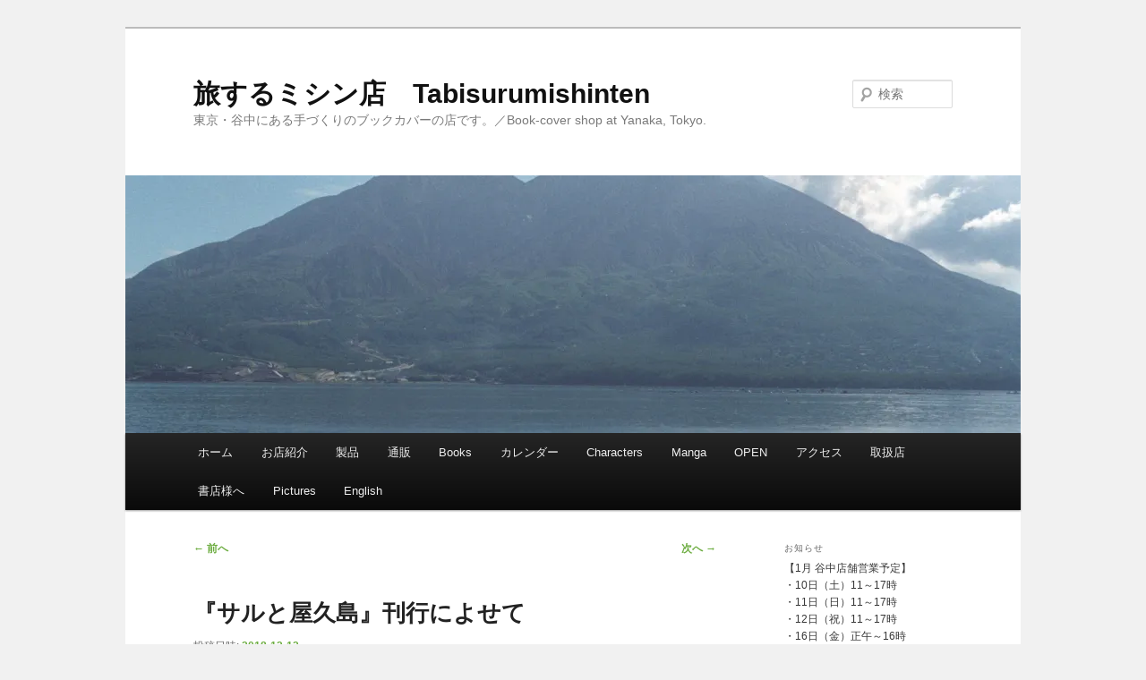

--- FILE ---
content_type: text/html; charset=UTF-8
request_url: https://tabisurumishinten.com/?p=4228
body_size: 15474
content:
<!DOCTYPE html>
<html lang="ja">
<head>
<meta charset="UTF-8" />
<meta name="viewport" content="width=device-width, initial-scale=1.0" />
<title>
『サルと屋久島』刊行によせて | 旅するミシン店　Tabisurumishinten	</title>
<link rel="profile" href="https://gmpg.org/xfn/11" />
<link rel="stylesheet" type="text/css" media="all" href="https://tabisurumishinten.com/wp-content/themes/twentyeleven/style.css?ver=20251202" />
<link rel="pingback" href="https://tabisurumishinten.com/xmlrpc.php">
<meta name='robots' content='max-image-preview:large' />
<link rel='dns-prefetch' href='//stats.wp.com' />
<link rel='dns-prefetch' href='//v0.wordpress.com' />
<link rel='dns-prefetch' href='//i0.wp.com' />
<link rel='dns-prefetch' href='//c0.wp.com' />
<link rel="alternate" type="application/rss+xml" title="旅するミシン店　Tabisurumishinten &raquo; フィード" href="https://tabisurumishinten.com/?feed=rss2" />
<link rel="alternate" type="application/rss+xml" title="旅するミシン店　Tabisurumishinten &raquo; コメントフィード" href="https://tabisurumishinten.com/?feed=comments-rss2" />
		<!-- This site uses the Google Analytics by MonsterInsights plugin v9.11.1 - Using Analytics tracking - https://www.monsterinsights.com/ -->
							<script src="//www.googletagmanager.com/gtag/js?id=G-L9MD3LCJ5F"  data-cfasync="false" data-wpfc-render="false" type="text/javascript" async></script>
			<script data-cfasync="false" data-wpfc-render="false" type="text/javascript">
				var mi_version = '9.11.1';
				var mi_track_user = true;
				var mi_no_track_reason = '';
								var MonsterInsightsDefaultLocations = {"page_location":"https:\/\/tabisurumishinten.com\/?p=4228"};
								if ( typeof MonsterInsightsPrivacyGuardFilter === 'function' ) {
					var MonsterInsightsLocations = (typeof MonsterInsightsExcludeQuery === 'object') ? MonsterInsightsPrivacyGuardFilter( MonsterInsightsExcludeQuery ) : MonsterInsightsPrivacyGuardFilter( MonsterInsightsDefaultLocations );
				} else {
					var MonsterInsightsLocations = (typeof MonsterInsightsExcludeQuery === 'object') ? MonsterInsightsExcludeQuery : MonsterInsightsDefaultLocations;
				}

								var disableStrs = [
										'ga-disable-G-L9MD3LCJ5F',
									];

				/* Function to detect opted out users */
				function __gtagTrackerIsOptedOut() {
					for (var index = 0; index < disableStrs.length; index++) {
						if (document.cookie.indexOf(disableStrs[index] + '=true') > -1) {
							return true;
						}
					}

					return false;
				}

				/* Disable tracking if the opt-out cookie exists. */
				if (__gtagTrackerIsOptedOut()) {
					for (var index = 0; index < disableStrs.length; index++) {
						window[disableStrs[index]] = true;
					}
				}

				/* Opt-out function */
				function __gtagTrackerOptout() {
					for (var index = 0; index < disableStrs.length; index++) {
						document.cookie = disableStrs[index] + '=true; expires=Thu, 31 Dec 2099 23:59:59 UTC; path=/';
						window[disableStrs[index]] = true;
					}
				}

				if ('undefined' === typeof gaOptout) {
					function gaOptout() {
						__gtagTrackerOptout();
					}
				}
								window.dataLayer = window.dataLayer || [];

				window.MonsterInsightsDualTracker = {
					helpers: {},
					trackers: {},
				};
				if (mi_track_user) {
					function __gtagDataLayer() {
						dataLayer.push(arguments);
					}

					function __gtagTracker(type, name, parameters) {
						if (!parameters) {
							parameters = {};
						}

						if (parameters.send_to) {
							__gtagDataLayer.apply(null, arguments);
							return;
						}

						if (type === 'event') {
														parameters.send_to = monsterinsights_frontend.v4_id;
							var hookName = name;
							if (typeof parameters['event_category'] !== 'undefined') {
								hookName = parameters['event_category'] + ':' + name;
							}

							if (typeof MonsterInsightsDualTracker.trackers[hookName] !== 'undefined') {
								MonsterInsightsDualTracker.trackers[hookName](parameters);
							} else {
								__gtagDataLayer('event', name, parameters);
							}
							
						} else {
							__gtagDataLayer.apply(null, arguments);
						}
					}

					__gtagTracker('js', new Date());
					__gtagTracker('set', {
						'developer_id.dZGIzZG': true,
											});
					if ( MonsterInsightsLocations.page_location ) {
						__gtagTracker('set', MonsterInsightsLocations);
					}
										__gtagTracker('config', 'G-L9MD3LCJ5F', {"forceSSL":"true"} );
										window.gtag = __gtagTracker;										(function () {
						/* https://developers.google.com/analytics/devguides/collection/analyticsjs/ */
						/* ga and __gaTracker compatibility shim. */
						var noopfn = function () {
							return null;
						};
						var newtracker = function () {
							return new Tracker();
						};
						var Tracker = function () {
							return null;
						};
						var p = Tracker.prototype;
						p.get = noopfn;
						p.set = noopfn;
						p.send = function () {
							var args = Array.prototype.slice.call(arguments);
							args.unshift('send');
							__gaTracker.apply(null, args);
						};
						var __gaTracker = function () {
							var len = arguments.length;
							if (len === 0) {
								return;
							}
							var f = arguments[len - 1];
							if (typeof f !== 'object' || f === null || typeof f.hitCallback !== 'function') {
								if ('send' === arguments[0]) {
									var hitConverted, hitObject = false, action;
									if ('event' === arguments[1]) {
										if ('undefined' !== typeof arguments[3]) {
											hitObject = {
												'eventAction': arguments[3],
												'eventCategory': arguments[2],
												'eventLabel': arguments[4],
												'value': arguments[5] ? arguments[5] : 1,
											}
										}
									}
									if ('pageview' === arguments[1]) {
										if ('undefined' !== typeof arguments[2]) {
											hitObject = {
												'eventAction': 'page_view',
												'page_path': arguments[2],
											}
										}
									}
									if (typeof arguments[2] === 'object') {
										hitObject = arguments[2];
									}
									if (typeof arguments[5] === 'object') {
										Object.assign(hitObject, arguments[5]);
									}
									if ('undefined' !== typeof arguments[1].hitType) {
										hitObject = arguments[1];
										if ('pageview' === hitObject.hitType) {
											hitObject.eventAction = 'page_view';
										}
									}
									if (hitObject) {
										action = 'timing' === arguments[1].hitType ? 'timing_complete' : hitObject.eventAction;
										hitConverted = mapArgs(hitObject);
										__gtagTracker('event', action, hitConverted);
									}
								}
								return;
							}

							function mapArgs(args) {
								var arg, hit = {};
								var gaMap = {
									'eventCategory': 'event_category',
									'eventAction': 'event_action',
									'eventLabel': 'event_label',
									'eventValue': 'event_value',
									'nonInteraction': 'non_interaction',
									'timingCategory': 'event_category',
									'timingVar': 'name',
									'timingValue': 'value',
									'timingLabel': 'event_label',
									'page': 'page_path',
									'location': 'page_location',
									'title': 'page_title',
									'referrer' : 'page_referrer',
								};
								for (arg in args) {
																		if (!(!args.hasOwnProperty(arg) || !gaMap.hasOwnProperty(arg))) {
										hit[gaMap[arg]] = args[arg];
									} else {
										hit[arg] = args[arg];
									}
								}
								return hit;
							}

							try {
								f.hitCallback();
							} catch (ex) {
							}
						};
						__gaTracker.create = newtracker;
						__gaTracker.getByName = newtracker;
						__gaTracker.getAll = function () {
							return [];
						};
						__gaTracker.remove = noopfn;
						__gaTracker.loaded = true;
						window['__gaTracker'] = __gaTracker;
					})();
									} else {
										console.log("");
					(function () {
						function __gtagTracker() {
							return null;
						}

						window['__gtagTracker'] = __gtagTracker;
						window['gtag'] = __gtagTracker;
					})();
									}
			</script>
							<!-- / Google Analytics by MonsterInsights -->
		<script type="text/javascript">
/* <![CDATA[ */
window._wpemojiSettings = {"baseUrl":"https:\/\/s.w.org\/images\/core\/emoji\/14.0.0\/72x72\/","ext":".png","svgUrl":"https:\/\/s.w.org\/images\/core\/emoji\/14.0.0\/svg\/","svgExt":".svg","source":{"concatemoji":"https:\/\/tabisurumishinten.com\/wp-includes\/js\/wp-emoji-release.min.js?ver=6.4.7"}};
/*! This file is auto-generated */
!function(i,n){var o,s,e;function c(e){try{var t={supportTests:e,timestamp:(new Date).valueOf()};sessionStorage.setItem(o,JSON.stringify(t))}catch(e){}}function p(e,t,n){e.clearRect(0,0,e.canvas.width,e.canvas.height),e.fillText(t,0,0);var t=new Uint32Array(e.getImageData(0,0,e.canvas.width,e.canvas.height).data),r=(e.clearRect(0,0,e.canvas.width,e.canvas.height),e.fillText(n,0,0),new Uint32Array(e.getImageData(0,0,e.canvas.width,e.canvas.height).data));return t.every(function(e,t){return e===r[t]})}function u(e,t,n){switch(t){case"flag":return n(e,"\ud83c\udff3\ufe0f\u200d\u26a7\ufe0f","\ud83c\udff3\ufe0f\u200b\u26a7\ufe0f")?!1:!n(e,"\ud83c\uddfa\ud83c\uddf3","\ud83c\uddfa\u200b\ud83c\uddf3")&&!n(e,"\ud83c\udff4\udb40\udc67\udb40\udc62\udb40\udc65\udb40\udc6e\udb40\udc67\udb40\udc7f","\ud83c\udff4\u200b\udb40\udc67\u200b\udb40\udc62\u200b\udb40\udc65\u200b\udb40\udc6e\u200b\udb40\udc67\u200b\udb40\udc7f");case"emoji":return!n(e,"\ud83e\udef1\ud83c\udffb\u200d\ud83e\udef2\ud83c\udfff","\ud83e\udef1\ud83c\udffb\u200b\ud83e\udef2\ud83c\udfff")}return!1}function f(e,t,n){var r="undefined"!=typeof WorkerGlobalScope&&self instanceof WorkerGlobalScope?new OffscreenCanvas(300,150):i.createElement("canvas"),a=r.getContext("2d",{willReadFrequently:!0}),o=(a.textBaseline="top",a.font="600 32px Arial",{});return e.forEach(function(e){o[e]=t(a,e,n)}),o}function t(e){var t=i.createElement("script");t.src=e,t.defer=!0,i.head.appendChild(t)}"undefined"!=typeof Promise&&(o="wpEmojiSettingsSupports",s=["flag","emoji"],n.supports={everything:!0,everythingExceptFlag:!0},e=new Promise(function(e){i.addEventListener("DOMContentLoaded",e,{once:!0})}),new Promise(function(t){var n=function(){try{var e=JSON.parse(sessionStorage.getItem(o));if("object"==typeof e&&"number"==typeof e.timestamp&&(new Date).valueOf()<e.timestamp+604800&&"object"==typeof e.supportTests)return e.supportTests}catch(e){}return null}();if(!n){if("undefined"!=typeof Worker&&"undefined"!=typeof OffscreenCanvas&&"undefined"!=typeof URL&&URL.createObjectURL&&"undefined"!=typeof Blob)try{var e="postMessage("+f.toString()+"("+[JSON.stringify(s),u.toString(),p.toString()].join(",")+"));",r=new Blob([e],{type:"text/javascript"}),a=new Worker(URL.createObjectURL(r),{name:"wpTestEmojiSupports"});return void(a.onmessage=function(e){c(n=e.data),a.terminate(),t(n)})}catch(e){}c(n=f(s,u,p))}t(n)}).then(function(e){for(var t in e)n.supports[t]=e[t],n.supports.everything=n.supports.everything&&n.supports[t],"flag"!==t&&(n.supports.everythingExceptFlag=n.supports.everythingExceptFlag&&n.supports[t]);n.supports.everythingExceptFlag=n.supports.everythingExceptFlag&&!n.supports.flag,n.DOMReady=!1,n.readyCallback=function(){n.DOMReady=!0}}).then(function(){return e}).then(function(){var e;n.supports.everything||(n.readyCallback(),(e=n.source||{}).concatemoji?t(e.concatemoji):e.wpemoji&&e.twemoji&&(t(e.twemoji),t(e.wpemoji)))}))}((window,document),window._wpemojiSettings);
/* ]]> */
</script>
<link rel='stylesheet' id='moztheme2011-css' href='https://tabisurumishinten.com/wp-content/plugins/twenty-eleven-theme-extensions/moztheme2011.css?ver=6.4.7' type='text/css' media='all' />
<link rel='stylesheet' id='sbi_styles-css' href='https://tabisurumishinten.com/wp-content/plugins/instagram-feed/css/sbi-styles.min.css?ver=6.10.0' type='text/css' media='all' />
<style id='wp-emoji-styles-inline-css' type='text/css'>

	img.wp-smiley, img.emoji {
		display: inline !important;
		border: none !important;
		box-shadow: none !important;
		height: 1em !important;
		width: 1em !important;
		margin: 0 0.07em !important;
		vertical-align: -0.1em !important;
		background: none !important;
		padding: 0 !important;
	}
</style>
<link rel='stylesheet' id='wp-block-library-css' href='https://c0.wp.com/c/6.4.7/wp-includes/css/dist/block-library/style.min.css' type='text/css' media='all' />
<style id='wp-block-library-theme-inline-css' type='text/css'>
.wp-block-audio figcaption{color:#555;font-size:13px;text-align:center}.is-dark-theme .wp-block-audio figcaption{color:hsla(0,0%,100%,.65)}.wp-block-audio{margin:0 0 1em}.wp-block-code{border:1px solid #ccc;border-radius:4px;font-family:Menlo,Consolas,monaco,monospace;padding:.8em 1em}.wp-block-embed figcaption{color:#555;font-size:13px;text-align:center}.is-dark-theme .wp-block-embed figcaption{color:hsla(0,0%,100%,.65)}.wp-block-embed{margin:0 0 1em}.blocks-gallery-caption{color:#555;font-size:13px;text-align:center}.is-dark-theme .blocks-gallery-caption{color:hsla(0,0%,100%,.65)}.wp-block-image figcaption{color:#555;font-size:13px;text-align:center}.is-dark-theme .wp-block-image figcaption{color:hsla(0,0%,100%,.65)}.wp-block-image{margin:0 0 1em}.wp-block-pullquote{border-bottom:4px solid;border-top:4px solid;color:currentColor;margin-bottom:1.75em}.wp-block-pullquote cite,.wp-block-pullquote footer,.wp-block-pullquote__citation{color:currentColor;font-size:.8125em;font-style:normal;text-transform:uppercase}.wp-block-quote{border-left:.25em solid;margin:0 0 1.75em;padding-left:1em}.wp-block-quote cite,.wp-block-quote footer{color:currentColor;font-size:.8125em;font-style:normal;position:relative}.wp-block-quote.has-text-align-right{border-left:none;border-right:.25em solid;padding-left:0;padding-right:1em}.wp-block-quote.has-text-align-center{border:none;padding-left:0}.wp-block-quote.is-large,.wp-block-quote.is-style-large,.wp-block-quote.is-style-plain{border:none}.wp-block-search .wp-block-search__label{font-weight:700}.wp-block-search__button{border:1px solid #ccc;padding:.375em .625em}:where(.wp-block-group.has-background){padding:1.25em 2.375em}.wp-block-separator.has-css-opacity{opacity:.4}.wp-block-separator{border:none;border-bottom:2px solid;margin-left:auto;margin-right:auto}.wp-block-separator.has-alpha-channel-opacity{opacity:1}.wp-block-separator:not(.is-style-wide):not(.is-style-dots){width:100px}.wp-block-separator.has-background:not(.is-style-dots){border-bottom:none;height:1px}.wp-block-separator.has-background:not(.is-style-wide):not(.is-style-dots){height:2px}.wp-block-table{margin:0 0 1em}.wp-block-table td,.wp-block-table th{word-break:normal}.wp-block-table figcaption{color:#555;font-size:13px;text-align:center}.is-dark-theme .wp-block-table figcaption{color:hsla(0,0%,100%,.65)}.wp-block-video figcaption{color:#555;font-size:13px;text-align:center}.is-dark-theme .wp-block-video figcaption{color:hsla(0,0%,100%,.65)}.wp-block-video{margin:0 0 1em}.wp-block-template-part.has-background{margin-bottom:0;margin-top:0;padding:1.25em 2.375em}
</style>
<link rel='stylesheet' id='mediaelement-css' href='https://c0.wp.com/c/6.4.7/wp-includes/js/mediaelement/mediaelementplayer-legacy.min.css' type='text/css' media='all' />
<link rel='stylesheet' id='wp-mediaelement-css' href='https://c0.wp.com/c/6.4.7/wp-includes/js/mediaelement/wp-mediaelement.min.css' type='text/css' media='all' />
<style id='jetpack-sharing-buttons-style-inline-css' type='text/css'>
.jetpack-sharing-buttons__services-list{display:flex;flex-direction:row;flex-wrap:wrap;gap:0;list-style-type:none;margin:5px;padding:0}.jetpack-sharing-buttons__services-list.has-small-icon-size{font-size:12px}.jetpack-sharing-buttons__services-list.has-normal-icon-size{font-size:16px}.jetpack-sharing-buttons__services-list.has-large-icon-size{font-size:24px}.jetpack-sharing-buttons__services-list.has-huge-icon-size{font-size:36px}@media print{.jetpack-sharing-buttons__services-list{display:none!important}}.editor-styles-wrapper .wp-block-jetpack-sharing-buttons{gap:0;padding-inline-start:0}ul.jetpack-sharing-buttons__services-list.has-background{padding:1.25em 2.375em}
</style>
<style id='classic-theme-styles-inline-css' type='text/css'>
/*! This file is auto-generated */
.wp-block-button__link{color:#fff;background-color:#32373c;border-radius:9999px;box-shadow:none;text-decoration:none;padding:calc(.667em + 2px) calc(1.333em + 2px);font-size:1.125em}.wp-block-file__button{background:#32373c;color:#fff;text-decoration:none}
</style>
<style id='global-styles-inline-css' type='text/css'>
body{--wp--preset--color--black: #000;--wp--preset--color--cyan-bluish-gray: #abb8c3;--wp--preset--color--white: #fff;--wp--preset--color--pale-pink: #f78da7;--wp--preset--color--vivid-red: #cf2e2e;--wp--preset--color--luminous-vivid-orange: #ff6900;--wp--preset--color--luminous-vivid-amber: #fcb900;--wp--preset--color--light-green-cyan: #7bdcb5;--wp--preset--color--vivid-green-cyan: #00d084;--wp--preset--color--pale-cyan-blue: #8ed1fc;--wp--preset--color--vivid-cyan-blue: #0693e3;--wp--preset--color--vivid-purple: #9b51e0;--wp--preset--color--blue: #1982d1;--wp--preset--color--dark-gray: #373737;--wp--preset--color--medium-gray: #666;--wp--preset--color--light-gray: #e2e2e2;--wp--preset--gradient--vivid-cyan-blue-to-vivid-purple: linear-gradient(135deg,rgba(6,147,227,1) 0%,rgb(155,81,224) 100%);--wp--preset--gradient--light-green-cyan-to-vivid-green-cyan: linear-gradient(135deg,rgb(122,220,180) 0%,rgb(0,208,130) 100%);--wp--preset--gradient--luminous-vivid-amber-to-luminous-vivid-orange: linear-gradient(135deg,rgba(252,185,0,1) 0%,rgba(255,105,0,1) 100%);--wp--preset--gradient--luminous-vivid-orange-to-vivid-red: linear-gradient(135deg,rgba(255,105,0,1) 0%,rgb(207,46,46) 100%);--wp--preset--gradient--very-light-gray-to-cyan-bluish-gray: linear-gradient(135deg,rgb(238,238,238) 0%,rgb(169,184,195) 100%);--wp--preset--gradient--cool-to-warm-spectrum: linear-gradient(135deg,rgb(74,234,220) 0%,rgb(151,120,209) 20%,rgb(207,42,186) 40%,rgb(238,44,130) 60%,rgb(251,105,98) 80%,rgb(254,248,76) 100%);--wp--preset--gradient--blush-light-purple: linear-gradient(135deg,rgb(255,206,236) 0%,rgb(152,150,240) 100%);--wp--preset--gradient--blush-bordeaux: linear-gradient(135deg,rgb(254,205,165) 0%,rgb(254,45,45) 50%,rgb(107,0,62) 100%);--wp--preset--gradient--luminous-dusk: linear-gradient(135deg,rgb(255,203,112) 0%,rgb(199,81,192) 50%,rgb(65,88,208) 100%);--wp--preset--gradient--pale-ocean: linear-gradient(135deg,rgb(255,245,203) 0%,rgb(182,227,212) 50%,rgb(51,167,181) 100%);--wp--preset--gradient--electric-grass: linear-gradient(135deg,rgb(202,248,128) 0%,rgb(113,206,126) 100%);--wp--preset--gradient--midnight: linear-gradient(135deg,rgb(2,3,129) 0%,rgb(40,116,252) 100%);--wp--preset--font-size--small: 13px;--wp--preset--font-size--medium: 20px;--wp--preset--font-size--large: 36px;--wp--preset--font-size--x-large: 42px;--wp--preset--spacing--20: 0.44rem;--wp--preset--spacing--30: 0.67rem;--wp--preset--spacing--40: 1rem;--wp--preset--spacing--50: 1.5rem;--wp--preset--spacing--60: 2.25rem;--wp--preset--spacing--70: 3.38rem;--wp--preset--spacing--80: 5.06rem;--wp--preset--shadow--natural: 6px 6px 9px rgba(0, 0, 0, 0.2);--wp--preset--shadow--deep: 12px 12px 50px rgba(0, 0, 0, 0.4);--wp--preset--shadow--sharp: 6px 6px 0px rgba(0, 0, 0, 0.2);--wp--preset--shadow--outlined: 6px 6px 0px -3px rgba(255, 255, 255, 1), 6px 6px rgba(0, 0, 0, 1);--wp--preset--shadow--crisp: 6px 6px 0px rgba(0, 0, 0, 1);}:where(.is-layout-flex){gap: 0.5em;}:where(.is-layout-grid){gap: 0.5em;}body .is-layout-flow > .alignleft{float: left;margin-inline-start: 0;margin-inline-end: 2em;}body .is-layout-flow > .alignright{float: right;margin-inline-start: 2em;margin-inline-end: 0;}body .is-layout-flow > .aligncenter{margin-left: auto !important;margin-right: auto !important;}body .is-layout-constrained > .alignleft{float: left;margin-inline-start: 0;margin-inline-end: 2em;}body .is-layout-constrained > .alignright{float: right;margin-inline-start: 2em;margin-inline-end: 0;}body .is-layout-constrained > .aligncenter{margin-left: auto !important;margin-right: auto !important;}body .is-layout-constrained > :where(:not(.alignleft):not(.alignright):not(.alignfull)){max-width: var(--wp--style--global--content-size);margin-left: auto !important;margin-right: auto !important;}body .is-layout-constrained > .alignwide{max-width: var(--wp--style--global--wide-size);}body .is-layout-flex{display: flex;}body .is-layout-flex{flex-wrap: wrap;align-items: center;}body .is-layout-flex > *{margin: 0;}body .is-layout-grid{display: grid;}body .is-layout-grid > *{margin: 0;}:where(.wp-block-columns.is-layout-flex){gap: 2em;}:where(.wp-block-columns.is-layout-grid){gap: 2em;}:where(.wp-block-post-template.is-layout-flex){gap: 1.25em;}:where(.wp-block-post-template.is-layout-grid){gap: 1.25em;}.has-black-color{color: var(--wp--preset--color--black) !important;}.has-cyan-bluish-gray-color{color: var(--wp--preset--color--cyan-bluish-gray) !important;}.has-white-color{color: var(--wp--preset--color--white) !important;}.has-pale-pink-color{color: var(--wp--preset--color--pale-pink) !important;}.has-vivid-red-color{color: var(--wp--preset--color--vivid-red) !important;}.has-luminous-vivid-orange-color{color: var(--wp--preset--color--luminous-vivid-orange) !important;}.has-luminous-vivid-amber-color{color: var(--wp--preset--color--luminous-vivid-amber) !important;}.has-light-green-cyan-color{color: var(--wp--preset--color--light-green-cyan) !important;}.has-vivid-green-cyan-color{color: var(--wp--preset--color--vivid-green-cyan) !important;}.has-pale-cyan-blue-color{color: var(--wp--preset--color--pale-cyan-blue) !important;}.has-vivid-cyan-blue-color{color: var(--wp--preset--color--vivid-cyan-blue) !important;}.has-vivid-purple-color{color: var(--wp--preset--color--vivid-purple) !important;}.has-black-background-color{background-color: var(--wp--preset--color--black) !important;}.has-cyan-bluish-gray-background-color{background-color: var(--wp--preset--color--cyan-bluish-gray) !important;}.has-white-background-color{background-color: var(--wp--preset--color--white) !important;}.has-pale-pink-background-color{background-color: var(--wp--preset--color--pale-pink) !important;}.has-vivid-red-background-color{background-color: var(--wp--preset--color--vivid-red) !important;}.has-luminous-vivid-orange-background-color{background-color: var(--wp--preset--color--luminous-vivid-orange) !important;}.has-luminous-vivid-amber-background-color{background-color: var(--wp--preset--color--luminous-vivid-amber) !important;}.has-light-green-cyan-background-color{background-color: var(--wp--preset--color--light-green-cyan) !important;}.has-vivid-green-cyan-background-color{background-color: var(--wp--preset--color--vivid-green-cyan) !important;}.has-pale-cyan-blue-background-color{background-color: var(--wp--preset--color--pale-cyan-blue) !important;}.has-vivid-cyan-blue-background-color{background-color: var(--wp--preset--color--vivid-cyan-blue) !important;}.has-vivid-purple-background-color{background-color: var(--wp--preset--color--vivid-purple) !important;}.has-black-border-color{border-color: var(--wp--preset--color--black) !important;}.has-cyan-bluish-gray-border-color{border-color: var(--wp--preset--color--cyan-bluish-gray) !important;}.has-white-border-color{border-color: var(--wp--preset--color--white) !important;}.has-pale-pink-border-color{border-color: var(--wp--preset--color--pale-pink) !important;}.has-vivid-red-border-color{border-color: var(--wp--preset--color--vivid-red) !important;}.has-luminous-vivid-orange-border-color{border-color: var(--wp--preset--color--luminous-vivid-orange) !important;}.has-luminous-vivid-amber-border-color{border-color: var(--wp--preset--color--luminous-vivid-amber) !important;}.has-light-green-cyan-border-color{border-color: var(--wp--preset--color--light-green-cyan) !important;}.has-vivid-green-cyan-border-color{border-color: var(--wp--preset--color--vivid-green-cyan) !important;}.has-pale-cyan-blue-border-color{border-color: var(--wp--preset--color--pale-cyan-blue) !important;}.has-vivid-cyan-blue-border-color{border-color: var(--wp--preset--color--vivid-cyan-blue) !important;}.has-vivid-purple-border-color{border-color: var(--wp--preset--color--vivid-purple) !important;}.has-vivid-cyan-blue-to-vivid-purple-gradient-background{background: var(--wp--preset--gradient--vivid-cyan-blue-to-vivid-purple) !important;}.has-light-green-cyan-to-vivid-green-cyan-gradient-background{background: var(--wp--preset--gradient--light-green-cyan-to-vivid-green-cyan) !important;}.has-luminous-vivid-amber-to-luminous-vivid-orange-gradient-background{background: var(--wp--preset--gradient--luminous-vivid-amber-to-luminous-vivid-orange) !important;}.has-luminous-vivid-orange-to-vivid-red-gradient-background{background: var(--wp--preset--gradient--luminous-vivid-orange-to-vivid-red) !important;}.has-very-light-gray-to-cyan-bluish-gray-gradient-background{background: var(--wp--preset--gradient--very-light-gray-to-cyan-bluish-gray) !important;}.has-cool-to-warm-spectrum-gradient-background{background: var(--wp--preset--gradient--cool-to-warm-spectrum) !important;}.has-blush-light-purple-gradient-background{background: var(--wp--preset--gradient--blush-light-purple) !important;}.has-blush-bordeaux-gradient-background{background: var(--wp--preset--gradient--blush-bordeaux) !important;}.has-luminous-dusk-gradient-background{background: var(--wp--preset--gradient--luminous-dusk) !important;}.has-pale-ocean-gradient-background{background: var(--wp--preset--gradient--pale-ocean) !important;}.has-electric-grass-gradient-background{background: var(--wp--preset--gradient--electric-grass) !important;}.has-midnight-gradient-background{background: var(--wp--preset--gradient--midnight) !important;}.has-small-font-size{font-size: var(--wp--preset--font-size--small) !important;}.has-medium-font-size{font-size: var(--wp--preset--font-size--medium) !important;}.has-large-font-size{font-size: var(--wp--preset--font-size--large) !important;}.has-x-large-font-size{font-size: var(--wp--preset--font-size--x-large) !important;}
.wp-block-navigation a:where(:not(.wp-element-button)){color: inherit;}
:where(.wp-block-post-template.is-layout-flex){gap: 1.25em;}:where(.wp-block-post-template.is-layout-grid){gap: 1.25em;}
:where(.wp-block-columns.is-layout-flex){gap: 2em;}:where(.wp-block-columns.is-layout-grid){gap: 2em;}
.wp-block-pullquote{font-size: 1.5em;line-height: 1.6;}
</style>
<link rel='stylesheet' id='twentyeleven-block-style-css' href='https://tabisurumishinten.com/wp-content/themes/twentyeleven/blocks.css?ver=20240703' type='text/css' media='all' />
<style id='jetpack_facebook_likebox-inline-css' type='text/css'>
.widget_facebook_likebox {
	overflow: hidden;
}

</style>
<link rel='stylesheet' id='jetpack_css-css' href='https://c0.wp.com/p/jetpack/13.6.1/css/jetpack.css' type='text/css' media='all' />
<script type="text/javascript" src="https://tabisurumishinten.com/wp-content/plugins/google-analytics-for-wordpress/assets/js/frontend-gtag.min.js?ver=9.11.1" id="monsterinsights-frontend-script-js" async="async" data-wp-strategy="async"></script>
<script data-cfasync="false" data-wpfc-render="false" type="text/javascript" id='monsterinsights-frontend-script-js-extra'>/* <![CDATA[ */
var monsterinsights_frontend = {"js_events_tracking":"true","download_extensions":"doc,pdf,ppt,zip,xls,docx,pptx,xlsx","inbound_paths":"[]","home_url":"https:\/\/tabisurumishinten.com","hash_tracking":"false","v4_id":"G-L9MD3LCJ5F"};/* ]]> */
</script>
<link rel="https://api.w.org/" href="https://tabisurumishinten.com/index.php?rest_route=/" /><link rel="alternate" type="application/json" href="https://tabisurumishinten.com/index.php?rest_route=/wp/v2/posts/4228" /><link rel="EditURI" type="application/rsd+xml" title="RSD" href="https://tabisurumishinten.com/xmlrpc.php?rsd" />
<meta name="generator" content="WordPress 6.4.7" />
<link rel="canonical" href="https://tabisurumishinten.com/?p=4228" />
<link rel='shortlink' href='https://wp.me/p2RLPZ-16c' />
<link rel="alternate" type="application/json+oembed" href="https://tabisurumishinten.com/index.php?rest_route=%2Foembed%2F1.0%2Fembed&#038;url=https%3A%2F%2Ftabisurumishinten.com%2F%3Fp%3D4228" />
<link rel="alternate" type="text/xml+oembed" href="https://tabisurumishinten.com/index.php?rest_route=%2Foembed%2F1.0%2Fembed&#038;url=https%3A%2F%2Ftabisurumishinten.com%2F%3Fp%3D4228&#038;format=xml" />
<!-- Favicon Rotator -->
<link rel="shortcut icon" href="https://tabisurumishinten.com/wp-content/uploads/2020/10/02-e1603245780698.jpg" />
<!-- End Favicon Rotator -->
	<style>img#wpstats{display:none}</style>
			<style>
		/* Link color */
		a,
		#site-title a:focus,
		#site-title a:hover,
		#site-title a:active,
		.entry-title a:hover,
		.entry-title a:focus,
		.entry-title a:active,
		.widget_twentyeleven_ephemera .comments-link a:hover,
		section.recent-posts .other-recent-posts a[rel="bookmark"]:hover,
		section.recent-posts .other-recent-posts .comments-link a:hover,
		.format-image footer.entry-meta a:hover,
		#site-generator a:hover {
			color: #6dad41;
		}
		section.recent-posts .other-recent-posts .comments-link a:hover {
			border-color: #6dad41;
		}
		article.feature-image.small .entry-summary p a:hover,
		.entry-header .comments-link a:hover,
		.entry-header .comments-link a:focus,
		.entry-header .comments-link a:active,
		.feature-slider a.active {
			background-color: #6dad41;
		}
	</style>
	<style type="text/css" id="custom-background-css">
body.custom-background { background-color: #f1f1f1; }
</style>
	
<!-- Jetpack Open Graph Tags -->
<meta property="og:type" content="article" />
<meta property="og:title" content="『サルと屋久島』刊行によせて" />
<meta property="og:url" content="https://tabisurumishinten.com/?p=4228" />
<meta property="og:description" content="『サルと屋久島　ヤクザル調査隊とフィールドワーク』 刊行によせて 2018年12月に発売されたヤクザル調査隊調&hellip;" />
<meta property="article:published_time" content="2018-12-12T08:31:51+00:00" />
<meta property="article:modified_time" content="2018-12-20T03:22:04+00:00" />
<meta property="og:site_name" content="旅するミシン店　Tabisurumishinten" />
<meta property="og:image" content="https://i0.wp.com/tabisurumishinten.com/wp-content/uploads/2018/12/1996-0001-1.jpg?fit=1200%2C800&#038;ssl=1" />
<meta property="og:image:width" content="1200" />
<meta property="og:image:height" content="800" />
<meta property="og:image:alt" content="" />
<meta property="og:locale" content="ja_JP" />
<meta name="twitter:text:title" content="『サルと屋久島』刊行によせて" />
<meta name="twitter:image" content="https://i0.wp.com/tabisurumishinten.com/wp-content/uploads/2018/12/1996-0001-1.jpg?fit=1200%2C800&#038;ssl=1&#038;w=640" />
<meta name="twitter:card" content="summary_large_image" />

<!-- End Jetpack Open Graph Tags -->
</head>

<body class="post-template-default single single-post postid-4228 single-format-standard custom-background wp-embed-responsive single-author two-column right-sidebar moz-sidebar-adjust">
<div class="skip-link"><a class="assistive-text" href="#content">メインコンテンツへ移動</a></div><div id="page" class="hfeed">
	<header id="branding">
			<hgroup>
									<h1 id="site-title"><span><a href="https://tabisurumishinten.com/" rel="home" >旅するミシン店　Tabisurumishinten</a></span></h1>
										<h2 id="site-description">東京・谷中にある手づくりのブックカバーの店です。／Book-cover shop at Yanaka, Tokyo.</h2>
							</hgroup>

						<a href="https://tabisurumishinten.com/" rel="home" >
				<img width="1000" height="288" src="https://i0.wp.com/tabisurumishinten.com/wp-content/uploads/2018/12/1996-0001-1.jpg?resize=1000%2C288&amp;ssl=1" class="attachment-post-thumbnail size-post-thumbnail wp-post-image" alt="" decoding="async" fetchpriority="high" />			</a>
			
									<form method="get" id="searchform" action="https://tabisurumishinten.com/">
		<label for="s" class="assistive-text">検索</label>
		<input type="text" class="field" name="s" id="s" placeholder="検索" />
		<input type="submit" class="submit" name="submit" id="searchsubmit" value="検索" />
	</form>
			
			<nav id="access">
				<h3 class="assistive-text">メインメニュー</h3>
				<div class="menu"><ul>
<li ><a href="https://tabisurumishinten.com/">ホーム</a></li><li class="page_item page-item-205 page_item_has_children"><a href="https://tabisurumishinten.com/?page_id=205">お店紹介</a>
<ul class='children'>
	<li class="page_item page-item-900"><a href="https://tabisurumishinten.com/?page_id=900">店主(Shop owner)</a></li>
</ul>
</li>
<li class="page_item page-item-2 page_item_has_children"><a href="https://tabisurumishinten.com/?page_id=2">製品</a>
<ul class='children'>
	<li class="page_item page-item-7200"><a href="https://tabisurumishinten.com/?page_id=7200">日本のブックカバーについて</a></li>
</ul>
</li>
<li class="page_item page-item-2565 page_item_has_children"><a href="https://tabisurumishinten.com/?page_id=2565">通販</a>
<ul class='children'>
	<li class="page_item page-item-2725"><a href="https://tabisurumishinten.com/?page_id=2725">【通販】書籍・冊子</a></li>
	<li class="page_item page-item-2569"><a href="https://tabisurumishinten.com/?page_id=2569">【通販】手ぬぐい</a></li>
	<li class="page_item page-item-3058"><a href="https://tabisurumishinten.com/?page_id=3058">【通販】ブックカバー</a></li>
	<li class="page_item page-item-2850"><a href="https://tabisurumishinten.com/?page_id=2850">【通販】カレンダー</a></li>
	<li class="page_item page-item-2476"><a href="https://tabisurumishinten.com/?page_id=2476">（通販終了）【通販】熊本缶バッジセット（寄付金付き）</a></li>
</ul>
</li>
<li class="page_item page-item-2091 page_item_has_children"><a href="https://tabisurumishinten.com/?page_id=2091">Books</a>
<ul class='children'>
	<li class="page_item page-item-1886"><a href="https://tabisurumishinten.com/?page_id=1886">カラスといっしょ</a></li>
	<li class="page_item page-item-2386"><a href="https://tabisurumishinten.com/?page_id=2386">カラスと京都</a></li>
	<li class="page_item page-item-2839"><a href="https://tabisurumishinten.com/?page_id=2839">雨ニモマケズ</a></li>
	<li class="page_item page-item-2790"><a href="https://tabisurumishinten.com/?page_id=2790">どうぶつたちの給食時間</a></li>
	<li class="page_item page-item-3731"><a href="https://tabisurumishinten.com/?page_id=3731">サルと屋久島　ヤクザル調査隊とフィールドワーク</a></li>
	<li class="page_item page-item-4602"><a href="https://tabisurumishinten.com/?page_id=4602">カラスの毎日</a></li>
	<li class="page_item page-item-5131"><a href="https://tabisurumishinten.com/?page_id=5131">カラス学者の回想録　京都・京大・百万遍</a></li>
</ul>
</li>
<li class="page_item page-item-3472"><a href="https://tabisurumishinten.com/?page_id=3472">カレンダー</a></li>
<li class="page_item page-item-1651"><a href="https://tabisurumishinten.com/?page_id=1651">Characters</a></li>
<li class="page_item page-item-1660"><a href="https://tabisurumishinten.com/?page_id=1660">Manga</a></li>
<li class="page_item page-item-191"><a href="https://tabisurumishinten.com/?page_id=191">OPEN</a></li>
<li class="page_item page-item-183"><a href="https://tabisurumishinten.com/?page_id=183">アクセス</a></li>
<li class="page_item page-item-898"><a href="https://tabisurumishinten.com/?page_id=898">取扱店</a></li>
<li class="page_item page-item-4504 page_item_has_children"><a href="https://tabisurumishinten.com/?page_id=4504">書店様へ</a>
<ul class='children'>
	<li class="page_item page-item-7185"><a href="https://tabisurumishinten.com/?page_id=7185">お知らせ</a></li>
</ul>
</li>
<li class="page_item page-item-1461"><a href="https://tabisurumishinten.com/?page_id=1461">Pictures</a></li>
<li class="page_item page-item-496 page_item_has_children"><a href="https://tabisurumishinten.com/?page_id=496">English</a>
<ul class='children'>
	<li class="page_item page-item-7280"><a href="https://tabisurumishinten.com/?page_id=7280">Yanaka</a></li>
	<li class="page_item page-item-7402"><a href="https://tabisurumishinten.com/?page_id=7402">Book-cover</a></li>
</ul>
</li>
</ul></div>
			</nav><!-- #access -->
	</header><!-- #branding -->


	<div id="main">

		<div id="primary">
			<div id="content" role="main">

				
					<nav id="nav-single">
						<h3 class="assistive-text">投稿ナビゲーション</h3>
						<span class="nav-previous"><a href="https://tabisurumishinten.com/?p=4184" rel="prev"><span class="meta-nav">&larr;</span> 前へ</a></span>
						<span class="nav-next"><a href="https://tabisurumishinten.com/?p=4255" rel="next">次へ <span class="meta-nav">&rarr;</span></a></span>
					</nav><!-- #nav-single -->

					
<article id="post-4228" class="post-4228 post type-post status-publish format-standard has-post-thumbnail hentry category-kyushu category-books">
	<header class="entry-header">
		<h1 class="entry-title">『サルと屋久島』刊行によせて</h1>

				<div class="entry-meta">
			<span class="sep">投稿日時: </span><a href="https://tabisurumishinten.com/?p=4228" title="17:31" rel="bookmark"><time class="entry-date" datetime="2018-12-12T17:31:51+09:00">2018-12-12</time></a><span class="by-author"> <span class="sep"> 投稿者: </span> <span class="author vcard"><a class="url fn n" href="https://tabisurumishinten.com/?author=1" title="tabisurumishinten の投稿をすべて表示" rel="author">tabisurumishinten</a></span></span>		</div><!-- .entry-meta -->
			</header><!-- .entry-header -->

	<div class="entry-content">
		<p style="text-align: center;"><strong>『サルと屋久島　ヤクザル調査隊とフィールドワーク』<br />
刊行によせて</strong></p>
<p style="text-align: left;">2018年12月に発売されたヤクザル調査隊調査開始30周年を記念した書籍『<a href="https://tabisurumishinten.com/?page_id=3731" target="_blank" rel="noopener">サルと屋久島　ヤクザル調査隊とフィールドワーク</a>』。著者松原始氏と半谷吾郎氏に刊行にあたって、本書の紹介をご寄稿いただきました。</p>
<p style="text-align: center;">
<p>・・・・・・・・・・・・・・・・・・・・</p>
<p style="text-align: center;"><strong>松原始</strong></p>
<div id="attachment_4239" style="width: 261px" class="wp-caption aligncenter"><a href="https://i0.wp.com/tabisurumishinten.com/wp-content/uploads/2018/12/yaku2000_0725AJ_s.jpg?ssl=1"><img decoding="async" aria-describedby="caption-attachment-4239" class="wp-image-4239" src="https://i0.wp.com/tabisurumishinten.com/wp-content/uploads/2018/12/yaku2000_0725AJ_s.jpg?resize=251%2C192&#038;ssl=1" alt="" width="251" height="192" data-recalc-dims="1" /></a><p id="caption-attachment-4239" class="wp-caption-text">松原始、2000年、フェリー屋久島２にて。</p></div>
<p>ヤクザル調査隊は１９８９年より、屋久島に住むニホンザルであるヤクシマザルの生態を調査し続けてきました。この調査隊には山極寿一をはじめ研究者が多く関わりましたが、学生たちが自主的に運営や研究を担いながら続けてきた調査チームでもあります。現時点で参加者はのべ１３６４人にのぼりました。<br />
また、その成果はヤクシマザルの個体数推定や保全へのコミット、ほとんど調査されていなかった屋久島山頂部までの連続的な分布実態の解明、そして屋久島上部域のニホンザルの個体群動態の追跡調査と多岐にわたっています。</p>
<div id="attachment_4238" style="width: 409px" class="wp-caption aligncenter"><a href="https://i0.wp.com/tabisurumishinten.com/wp-content/uploads/2018/12/1996-0001-1.jpg?ssl=1"><img decoding="async" aria-describedby="caption-attachment-4238" class="wp-image-4238" src="https://i0.wp.com/tabisurumishinten.com/wp-content/uploads/2018/12/1996-0001-1.jpg?resize=399%2C269&#038;ssl=1" alt="" width="399" height="269" data-recalc-dims="1" /></a><p id="caption-attachment-4238" class="wp-caption-text">航路から見た屋久島の全景（1996年）</p></div>
<p>本書の特徴は、学術的な成果を紹介するのみならず、調査員の目から見た現実、現場視線の「ヤクザル調査隊の様子」が描写されていることです。サイエンス・ノンフィクションでありながら、一種のアウトドアエッセイ、冒険物語としても読むことができるでしょう。等身大の若者たちがたゆまず積み重ねてきた努力が、一つの科学的成果へと昇華する瞬間―それも本書のテーマであり、それこそがフィールドワークと研究の真の姿です。</p>
<p style="text-align: center;">
・・・・・・・・・・・・・・・・・・・・</p>
<p style="text-align: center;"><strong>半谷吾郎</strong></p>
<div id="attachment_4232" style="width: 261px" class="wp-caption aligncenter"><a href="https://i0.wp.com/tabisurumishinten.com/wp-content/uploads/2018/12/hanya_1995.jpg?ssl=1"><img loading="lazy" decoding="async" aria-describedby="caption-attachment-4232" class="wp-image-4232" src="https://i0.wp.com/tabisurumishinten.com/wp-content/uploads/2018/12/hanya_1995.jpg?resize=251%2C164&#038;ssl=1" alt="" width="251" height="164" data-recalc-dims="1" /></a><p id="caption-attachment-4232" class="wp-caption-text">半谷吾郎、1995年、屋久島・宮之浦港にて。</p></div>
<p>世界自然遺産の島、屋久島は、2000メートル近い標高差に応じた植生の垂直分布を、その最大の特徴とします。亜熱帯性植物の混じる低地の照葉樹林から、中腹にある樹齢数千年のヤクスギの巨木の森、山頂部のヤクシマヤダケ草原まで、その多様な環境のすべてに、ニホンザルが暮らしています。ヤクザル調査隊は、屋久島のニホンザル分布の解明を目的として、1989年に結成されました。</p>
<div id="attachment_4231" style="width: 410px" class="wp-caption aligncenter"><a href="https://i0.wp.com/tabisurumishinten.com/wp-content/uploads/2018/12/01_nagata.jpg?ssl=1"><img loading="lazy" decoding="async" aria-describedby="caption-attachment-4231" class="wp-image-4231 " src="https://i0.wp.com/tabisurumishinten.com/wp-content/uploads/2018/12/01_nagata.jpg?resize=400%2C278&#038;ssl=1" alt="" width="400" height="278" data-recalc-dims="1" /></a><p id="caption-attachment-4231" class="wp-caption-text">1992年、屋久島・永田から見る朝日。</p></div>
<p>この調査隊では、プロの研究者だけでなく、ボランティアで参加した学生が運営の中心となり、マンパワーを最大の武器として調査してきました。1990年代に、屋久島全域のニホンザル分布を明らかにし、その後、西部のヤクスギの森に長期調査地を設置し、個体数変動の調査を継続しています。30年に及ぶ調査を通じ、ニホンザルの社会が、長期に渡ってどう変動しているのか、世界的にも貴重なデータを蓄積してきました。本書は、この調査隊の歴史を、霊長類学者であり現在の調査隊の事務局を勤める半谷吾郎が、調査のエピソードを、元調査隊メンバーで現在は鳥類学者の松原始が執筆しました。</p>
<p>著者（半谷吾郎）ホームページ: <a href="http://www.pri.kyoto-u.ac.jp/shakai-seitai/ecolcons/hanya/" target="_blank" rel="noopener">http://www.pri.kyoto-u.ac.jp/shakai-seitai/ecolcons/hanya/</a><br />
ヤクザル調査隊ホームページ: <a href="http://yakuzaru.php.xdomain.jp/index.htm" target="_blank" rel="noopener">http://yakuzaru.php.xdomain.jp/index.htm</a></p>
<p style="text-align: center;">
・・・・・・・・・・・・・・・・・・・・</p>
<div id="attachment_4230" style="width: 410px" class="wp-caption aligncenter"><a href="https://i0.wp.com/tabisurumishinten.com/wp-content/uploads/2018/12/道のような川.jpg?ssl=1"><img loading="lazy" decoding="async" aria-describedby="caption-attachment-4230" class="wp-image-4230 " src="https://i0.wp.com/tabisurumishinten.com/wp-content/uploads/2018/12/道のような川.jpg?resize=400%2C284&#038;ssl=1" alt="" width="400" height="284" data-recalc-dims="1" /></a><p id="caption-attachment-4230" class="wp-caption-text">1993年の調査時、台風の影響で川のようになった林道。</p></div>
<div id="attachment_4240" style="width: 408px" class="wp-caption aligncenter"><a href="https://i0.wp.com/tabisurumishinten.com/wp-content/uploads/2018/12/07_saru.jpg?ssl=1"><img loading="lazy" decoding="async" aria-describedby="caption-attachment-4240" class="wp-image-4240" src="https://i0.wp.com/tabisurumishinten.com/wp-content/uploads/2018/12/07_saru.jpg?resize=398%2C276&#038;ssl=1" alt="" width="398" height="276" data-recalc-dims="1" /></a><p id="caption-attachment-4240" class="wp-caption-text">定点に現れたサル、1994年、屋久島。</p></div>
			</div><!-- .entry-content -->

	<footer class="entry-meta">
		カテゴリー: <a href="https://tabisurumishinten.com/?cat=32" rel="category">九州</a>、<a href="https://tabisurumishinten.com/?cat=17" rel="category">本</a> &nbsp; 作成者: <a href="https://tabisurumishinten.com/?author=1">tabisurumishinten</a> <a href="https://tabisurumishinten.com/?p=4228" title="『サルと屋久島』刊行によせて へのパーマリンク" rel="bookmark">パーマリンク</a>
		
			</footer><!-- .entry-meta -->
</article><!-- #post-4228 -->

						<div id="comments">
	
	
	
	
</div><!-- #comments -->

				
			</div><!-- #content -->
		</div><!-- #primary -->

		<div id="secondary" class="widget-area" role="complementary">
			<aside id="text-2" class="widget widget_text"><h3 class="widget-title">お知らせ</h3>			<div class="textwidget"><p>【1月 谷中店舗営業予定】<br />
・10日（土）11～17時<br />
・11日（日）11～17時<br />
・12日（祝）11～17時<br />
・16日（金）正午～16時<br />
・17日（土）11～17時<br />
・18日（日）11～17時<br />
・24日（土）11～17時<br />
・25日（日）11～17時<br />
・31日（土）11～17時<br />
・2月1日（日）11～17時</p>
<p>【1月の出展】<br />
特に出展予定はございません。</p>
<p>※予定は変更する可能性があります。最新の情報は旅するミシン店のXアカウントで発信します。</p>
</div>
		</aside><aside id="text-3" class="widget widget_text"><h3 class="widget-title">X(Twitter)</h3>			<div class="textwidget"><a href="https://twitter.com/tabisurumishin?ref_src=twsrc%5Etfw" class="twitter-follow-button" data-show-screen-name="false" data-show-count="false">Follow @tabisurumishin</a><script async src="https://platform.twitter.com/widgets.js" charset="utf-8"></script>

</div>
		</aside><aside id="facebook-likebox-3" class="widget widget_facebook_likebox"><h3 class="widget-title"><a href="https://www.facebook.com/tabisurumishinten">Facebook</a></h3>		<div id="fb-root"></div>
		<div class="fb-page" data-href="https://www.facebook.com/tabisurumishinten" data-width="180"  data-height="130" data-hide-cover="false" data-show-facepile="false" data-tabs="false" data-hide-cta="false" data-small-header="false">
		<div class="fb-xfbml-parse-ignore"><blockquote cite="https://www.facebook.com/tabisurumishinten"><a href="https://www.facebook.com/tabisurumishinten">Facebook</a></blockquote></div>
		</div>
		</aside><aside id="categories-2" class="widget widget_categories"><h3 class="widget-title">カテゴリー</h3>
			<ul>
					<li class="cat-item cat-item-42"><a href="https://tabisurumishinten.com/?cat=42">Charity</a>
</li>
	<li class="cat-item cat-item-11"><a href="https://tabisurumishinten.com/?cat=11">daily life</a>
</li>
	<li class="cat-item cat-item-30"><a href="https://tabisurumishinten.com/?cat=30">Finland</a>
</li>
	<li class="cat-item cat-item-40"><a href="https://tabisurumishinten.com/?cat=40">お取引店様への告知</a>
</li>
	<li class="cat-item cat-item-33"><a href="https://tabisurumishinten.com/?cat=33">お取扱店</a>
</li>
	<li class="cat-item cat-item-3"><a href="https://tabisurumishinten.com/?cat=3">お店のこと</a>
</li>
	<li class="cat-item cat-item-5"><a href="https://tabisurumishinten.com/?cat=5">お知らせ</a>
</li>
	<li class="cat-item cat-item-16"><a href="https://tabisurumishinten.com/?cat=16">わびすけ</a>
</li>
	<li class="cat-item cat-item-39"><a href="https://tabisurumishinten.com/?cat=39">エコ製品</a>
</li>
	<li class="cat-item cat-item-12"><a href="https://tabisurumishinten.com/?cat=12">エリア別</a>
</li>
	<li class="cat-item cat-item-26"><a href="https://tabisurumishinten.com/?cat=26">カレンダー</a>
</li>
	<li class="cat-item cat-item-29"><a href="https://tabisurumishinten.com/?cat=29">バッグ類</a>
</li>
	<li class="cat-item cat-item-36"><a href="https://tabisurumishinten.com/?cat=36">フェア・催し</a>
</li>
	<li class="cat-item cat-item-19"><a href="https://tabisurumishinten.com/?cat=19">ブックカバー</a>
</li>
	<li class="cat-item cat-item-4"><a href="https://tabisurumishinten.com/?cat=4">ブログについて</a>
</li>
	<li class="cat-item cat-item-38"><a href="https://tabisurumishinten.com/?cat=38">マスク</a>
</li>
	<li class="cat-item cat-item-31"><a href="https://tabisurumishinten.com/?cat=31">メディア掲載</a>
</li>
	<li class="cat-item cat-item-28"><a href="https://tabisurumishinten.com/?cat=28">一点もの</a>
</li>
	<li class="cat-item cat-item-25"><a href="https://tabisurumishinten.com/?cat=25">中部</a>
</li>
	<li class="cat-item cat-item-32"><a href="https://tabisurumishinten.com/?cat=32">九州</a>
</li>
	<li class="cat-item cat-item-23"><a href="https://tabisurumishinten.com/?cat=23">会津若松</a>
</li>
	<li class="cat-item cat-item-37"><a href="https://tabisurumishinten.com/?cat=37">北海道</a>
</li>
	<li class="cat-item cat-item-47"><a href="https://tabisurumishinten.com/?cat=47">四国</a>
</li>
	<li class="cat-item cat-item-8"><a href="https://tabisurumishinten.com/?cat=8">手づくり市</a>
</li>
	<li class="cat-item cat-item-14"><a href="https://tabisurumishinten.com/?cat=14">旅するミシン店漫画</a>
</li>
	<li class="cat-item cat-item-17"><a href="https://tabisurumishinten.com/?cat=17">本</a>
</li>
	<li class="cat-item cat-item-27"><a href="https://tabisurumishinten.com/?cat=27">植木ななせ</a>
</li>
	<li class="cat-item cat-item-34"><a href="https://tabisurumishinten.com/?cat=34">沖縄</a>
</li>
	<li class="cat-item cat-item-22"><a href="https://tabisurumishinten.com/?cat=22">益子</a>
</li>
	<li class="cat-item cat-item-15"><a href="https://tabisurumishinten.com/?cat=15">製品</a>
</li>
	<li class="cat-item cat-item-10"><a href="https://tabisurumishinten.com/?cat=10">谷中日記</a>
</li>
	<li class="cat-item cat-item-20"><a href="https://tabisurumishinten.com/?cat=20">通販</a>
</li>
	<li class="cat-item cat-item-35"><a href="https://tabisurumishinten.com/?cat=35">関東</a>
</li>
	<li class="cat-item cat-item-24"><a href="https://tabisurumishinten.com/?cat=24">関西</a>
</li>
	<li class="cat-item cat-item-41"><a href="https://tabisurumishinten.com/?cat=41">食品類</a>
</li>
			</ul>

			</aside><aside id="linkcat-2" class="widget widget_links"><h3 class="widget-title">ブログロール</h3>
	<ul class='xoxo blogroll'>
<li><a href="https://tabisuru.base.ec/">旅するミシン店通販部</a></li>
<li><a href="https://twitter.com/tabisurumishin">Twitter</a></li>
<li><a href="https://www.instagram.com/tabisurumishinten/">Instagram</a></li>
<li><a href="https://www.facebook.com/tabisurumishinten/">Facebook</a></li>

	</ul>
</aside>
<aside id="linkcat-7" class="widget widget_links"><h3 class="widget-title">リンク</h3>
	<ul class='xoxo blogroll'>
<li><a href="http://tabisurumishinten.blog8.fc2.com/">「旅するミシン店」旧ページ</a></li>
<li><a href="http://wabisukeshop.jpn.org/">手作り木のボタン「わびすけ」</a></li>
<li><a href="http://uekimishinten.jimdo.com/">ミシン・皮漉き機の修理「植木ミシン店」</a></li>

	</ul>
</aside>
<aside id="archives-2" class="widget widget_archive"><h3 class="widget-title">過去の記事／Archive articles</h3>		<label class="screen-reader-text" for="archives-dropdown-2">過去の記事／Archive articles</label>
		<select id="archives-dropdown-2" name="archive-dropdown">
			
			<option value="">月を選択</option>
				<option value='https://tabisurumishinten.com/?m=202601'> 2026年1月 &nbsp;(2)</option>
	<option value='https://tabisurumishinten.com/?m=202512'> 2025年12月 &nbsp;(4)</option>
	<option value='https://tabisurumishinten.com/?m=202511'> 2025年11月 &nbsp;(3)</option>
	<option value='https://tabisurumishinten.com/?m=202510'> 2025年10月 &nbsp;(8)</option>
	<option value='https://tabisurumishinten.com/?m=202509'> 2025年9月 &nbsp;(2)</option>
	<option value='https://tabisurumishinten.com/?m=202508'> 2025年8月 &nbsp;(4)</option>
	<option value='https://tabisurumishinten.com/?m=202507'> 2025年7月 &nbsp;(1)</option>
	<option value='https://tabisurumishinten.com/?m=202506'> 2025年6月 &nbsp;(3)</option>
	<option value='https://tabisurumishinten.com/?m=202505'> 2025年5月 &nbsp;(2)</option>
	<option value='https://tabisurumishinten.com/?m=202504'> 2025年4月 &nbsp;(2)</option>
	<option value='https://tabisurumishinten.com/?m=202503'> 2025年3月 &nbsp;(3)</option>
	<option value='https://tabisurumishinten.com/?m=202502'> 2025年2月 &nbsp;(4)</option>
	<option value='https://tabisurumishinten.com/?m=202501'> 2025年1月 &nbsp;(6)</option>
	<option value='https://tabisurumishinten.com/?m=202412'> 2024年12月 &nbsp;(3)</option>
	<option value='https://tabisurumishinten.com/?m=202411'> 2024年11月 &nbsp;(1)</option>
	<option value='https://tabisurumishinten.com/?m=202410'> 2024年10月 &nbsp;(5)</option>
	<option value='https://tabisurumishinten.com/?m=202409'> 2024年9月 &nbsp;(3)</option>
	<option value='https://tabisurumishinten.com/?m=202408'> 2024年8月 &nbsp;(3)</option>
	<option value='https://tabisurumishinten.com/?m=202407'> 2024年7月 &nbsp;(2)</option>
	<option value='https://tabisurumishinten.com/?m=202406'> 2024年6月 &nbsp;(2)</option>
	<option value='https://tabisurumishinten.com/?m=202405'> 2024年5月 &nbsp;(2)</option>
	<option value='https://tabisurumishinten.com/?m=202403'> 2024年3月 &nbsp;(2)</option>
	<option value='https://tabisurumishinten.com/?m=202402'> 2024年2月 &nbsp;(3)</option>
	<option value='https://tabisurumishinten.com/?m=202401'> 2024年1月 &nbsp;(2)</option>
	<option value='https://tabisurumishinten.com/?m=202312'> 2023年12月 &nbsp;(3)</option>
	<option value='https://tabisurumishinten.com/?m=202310'> 2023年10月 &nbsp;(2)</option>
	<option value='https://tabisurumishinten.com/?m=202309'> 2023年9月 &nbsp;(3)</option>
	<option value='https://tabisurumishinten.com/?m=202308'> 2023年8月 &nbsp;(4)</option>
	<option value='https://tabisurumishinten.com/?m=202307'> 2023年7月 &nbsp;(1)</option>
	<option value='https://tabisurumishinten.com/?m=202306'> 2023年6月 &nbsp;(1)</option>
	<option value='https://tabisurumishinten.com/?m=202304'> 2023年4月 &nbsp;(1)</option>
	<option value='https://tabisurumishinten.com/?m=202302'> 2023年2月 &nbsp;(5)</option>
	<option value='https://tabisurumishinten.com/?m=202301'> 2023年1月 &nbsp;(3)</option>
	<option value='https://tabisurumishinten.com/?m=202212'> 2022年12月 &nbsp;(6)</option>
	<option value='https://tabisurumishinten.com/?m=202211'> 2022年11月 &nbsp;(2)</option>
	<option value='https://tabisurumishinten.com/?m=202210'> 2022年10月 &nbsp;(1)</option>
	<option value='https://tabisurumishinten.com/?m=202209'> 2022年9月 &nbsp;(2)</option>
	<option value='https://tabisurumishinten.com/?m=202208'> 2022年8月 &nbsp;(1)</option>
	<option value='https://tabisurumishinten.com/?m=202207'> 2022年7月 &nbsp;(2)</option>
	<option value='https://tabisurumishinten.com/?m=202206'> 2022年6月 &nbsp;(3)</option>
	<option value='https://tabisurumishinten.com/?m=202205'> 2022年5月 &nbsp;(2)</option>
	<option value='https://tabisurumishinten.com/?m=202204'> 2022年4月 &nbsp;(1)</option>
	<option value='https://tabisurumishinten.com/?m=202201'> 2022年1月 &nbsp;(3)</option>
	<option value='https://tabisurumishinten.com/?m=202112'> 2021年12月 &nbsp;(5)</option>
	<option value='https://tabisurumishinten.com/?m=202111'> 2021年11月 &nbsp;(1)</option>
	<option value='https://tabisurumishinten.com/?m=202109'> 2021年9月 &nbsp;(3)</option>
	<option value='https://tabisurumishinten.com/?m=202108'> 2021年8月 &nbsp;(2)</option>
	<option value='https://tabisurumishinten.com/?m=202107'> 2021年7月 &nbsp;(2)</option>
	<option value='https://tabisurumishinten.com/?m=202106'> 2021年6月 &nbsp;(1)</option>
	<option value='https://tabisurumishinten.com/?m=202105'> 2021年5月 &nbsp;(1)</option>
	<option value='https://tabisurumishinten.com/?m=202104'> 2021年4月 &nbsp;(4)</option>
	<option value='https://tabisurumishinten.com/?m=202103'> 2021年3月 &nbsp;(2)</option>
	<option value='https://tabisurumishinten.com/?m=202102'> 2021年2月 &nbsp;(2)</option>
	<option value='https://tabisurumishinten.com/?m=202101'> 2021年1月 &nbsp;(4)</option>
	<option value='https://tabisurumishinten.com/?m=202012'> 2020年12月 &nbsp;(3)</option>
	<option value='https://tabisurumishinten.com/?m=202011'> 2020年11月 &nbsp;(2)</option>
	<option value='https://tabisurumishinten.com/?m=202010'> 2020年10月 &nbsp;(1)</option>
	<option value='https://tabisurumishinten.com/?m=202009'> 2020年9月 &nbsp;(1)</option>
	<option value='https://tabisurumishinten.com/?m=202008'> 2020年8月 &nbsp;(4)</option>
	<option value='https://tabisurumishinten.com/?m=202007'> 2020年7月 &nbsp;(3)</option>
	<option value='https://tabisurumishinten.com/?m=202006'> 2020年6月 &nbsp;(5)</option>
	<option value='https://tabisurumishinten.com/?m=202005'> 2020年5月 &nbsp;(6)</option>
	<option value='https://tabisurumishinten.com/?m=202004'> 2020年4月 &nbsp;(4)</option>
	<option value='https://tabisurumishinten.com/?m=202003'> 2020年3月 &nbsp;(4)</option>
	<option value='https://tabisurumishinten.com/?m=202002'> 2020年2月 &nbsp;(3)</option>
	<option value='https://tabisurumishinten.com/?m=202001'> 2020年1月 &nbsp;(5)</option>
	<option value='https://tabisurumishinten.com/?m=201912'> 2019年12月 &nbsp;(1)</option>
	<option value='https://tabisurumishinten.com/?m=201911'> 2019年11月 &nbsp;(2)</option>
	<option value='https://tabisurumishinten.com/?m=201910'> 2019年10月 &nbsp;(4)</option>
	<option value='https://tabisurumishinten.com/?m=201909'> 2019年9月 &nbsp;(3)</option>
	<option value='https://tabisurumishinten.com/?m=201908'> 2019年8月 &nbsp;(5)</option>
	<option value='https://tabisurumishinten.com/?m=201907'> 2019年7月 &nbsp;(3)</option>
	<option value='https://tabisurumishinten.com/?m=201906'> 2019年6月 &nbsp;(3)</option>
	<option value='https://tabisurumishinten.com/?m=201905'> 2019年5月 &nbsp;(2)</option>
	<option value='https://tabisurumishinten.com/?m=201904'> 2019年4月 &nbsp;(2)</option>
	<option value='https://tabisurumishinten.com/?m=201903'> 2019年3月 &nbsp;(3)</option>
	<option value='https://tabisurumishinten.com/?m=201902'> 2019年2月 &nbsp;(1)</option>
	<option value='https://tabisurumishinten.com/?m=201901'> 2019年1月 &nbsp;(2)</option>
	<option value='https://tabisurumishinten.com/?m=201812'> 2018年12月 &nbsp;(4)</option>
	<option value='https://tabisurumishinten.com/?m=201811'> 2018年11月 &nbsp;(3)</option>
	<option value='https://tabisurumishinten.com/?m=201810'> 2018年10月 &nbsp;(9)</option>
	<option value='https://tabisurumishinten.com/?m=201808'> 2018年8月 &nbsp;(2)</option>
	<option value='https://tabisurumishinten.com/?m=201807'> 2018年7月 &nbsp;(1)</option>
	<option value='https://tabisurumishinten.com/?m=201806'> 2018年6月 &nbsp;(3)</option>
	<option value='https://tabisurumishinten.com/?m=201804'> 2018年4月 &nbsp;(2)</option>
	<option value='https://tabisurumishinten.com/?m=201803'> 2018年3月 &nbsp;(1)</option>
	<option value='https://tabisurumishinten.com/?m=201801'> 2018年1月 &nbsp;(1)</option>
	<option value='https://tabisurumishinten.com/?m=201712'> 2017年12月 &nbsp;(3)</option>
	<option value='https://tabisurumishinten.com/?m=201711'> 2017年11月 &nbsp;(2)</option>
	<option value='https://tabisurumishinten.com/?m=201710'> 2017年10月 &nbsp;(3)</option>
	<option value='https://tabisurumishinten.com/?m=201709'> 2017年9月 &nbsp;(1)</option>
	<option value='https://tabisurumishinten.com/?m=201708'> 2017年8月 &nbsp;(1)</option>
	<option value='https://tabisurumishinten.com/?m=201707'> 2017年7月 &nbsp;(4)</option>
	<option value='https://tabisurumishinten.com/?m=201705'> 2017年5月 &nbsp;(1)</option>
	<option value='https://tabisurumishinten.com/?m=201704'> 2017年4月 &nbsp;(2)</option>
	<option value='https://tabisurumishinten.com/?m=201702'> 2017年2月 &nbsp;(1)</option>
	<option value='https://tabisurumishinten.com/?m=201701'> 2017年1月 &nbsp;(1)</option>
	<option value='https://tabisurumishinten.com/?m=201612'> 2016年12月 &nbsp;(4)</option>
	<option value='https://tabisurumishinten.com/?m=201610'> 2016年10月 &nbsp;(1)</option>
	<option value='https://tabisurumishinten.com/?m=201608'> 2016年8月 &nbsp;(4)</option>
	<option value='https://tabisurumishinten.com/?m=201607'> 2016年7月 &nbsp;(2)</option>
	<option value='https://tabisurumishinten.com/?m=201606'> 2016年6月 &nbsp;(3)</option>
	<option value='https://tabisurumishinten.com/?m=201605'> 2016年5月 &nbsp;(5)</option>
	<option value='https://tabisurumishinten.com/?m=201604'> 2016年4月 &nbsp;(1)</option>
	<option value='https://tabisurumishinten.com/?m=201603'> 2016年3月 &nbsp;(2)</option>
	<option value='https://tabisurumishinten.com/?m=201602'> 2016年2月 &nbsp;(1)</option>
	<option value='https://tabisurumishinten.com/?m=201601'> 2016年1月 &nbsp;(4)</option>
	<option value='https://tabisurumishinten.com/?m=201512'> 2015年12月 &nbsp;(6)</option>
	<option value='https://tabisurumishinten.com/?m=201511'> 2015年11月 &nbsp;(4)</option>
	<option value='https://tabisurumishinten.com/?m=201510'> 2015年10月 &nbsp;(7)</option>
	<option value='https://tabisurumishinten.com/?m=201509'> 2015年9月 &nbsp;(6)</option>
	<option value='https://tabisurumishinten.com/?m=201508'> 2015年8月 &nbsp;(8)</option>
	<option value='https://tabisurumishinten.com/?m=201507'> 2015年7月 &nbsp;(5)</option>
	<option value='https://tabisurumishinten.com/?m=201506'> 2015年6月 &nbsp;(8)</option>
	<option value='https://tabisurumishinten.com/?m=201505'> 2015年5月 &nbsp;(12)</option>
	<option value='https://tabisurumishinten.com/?m=201504'> 2015年4月 &nbsp;(5)</option>
	<option value='https://tabisurumishinten.com/?m=201503'> 2015年3月 &nbsp;(3)</option>
	<option value='https://tabisurumishinten.com/?m=201502'> 2015年2月 &nbsp;(3)</option>
	<option value='https://tabisurumishinten.com/?m=201501'> 2015年1月 &nbsp;(3)</option>
	<option value='https://tabisurumishinten.com/?m=201412'> 2014年12月 &nbsp;(5)</option>
	<option value='https://tabisurumishinten.com/?m=201411'> 2014年11月 &nbsp;(5)</option>
	<option value='https://tabisurumishinten.com/?m=201410'> 2014年10月 &nbsp;(2)</option>
	<option value='https://tabisurumishinten.com/?m=201408'> 2014年8月 &nbsp;(3)</option>
	<option value='https://tabisurumishinten.com/?m=201407'> 2014年7月 &nbsp;(2)</option>
	<option value='https://tabisurumishinten.com/?m=201406'> 2014年6月 &nbsp;(1)</option>
	<option value='https://tabisurumishinten.com/?m=201405'> 2014年5月 &nbsp;(1)</option>
	<option value='https://tabisurumishinten.com/?m=201404'> 2014年4月 &nbsp;(1)</option>
	<option value='https://tabisurumishinten.com/?m=201403'> 2014年3月 &nbsp;(1)</option>
	<option value='https://tabisurumishinten.com/?m=201401'> 2014年1月 &nbsp;(1)</option>
	<option value='https://tabisurumishinten.com/?m=201312'> 2013年12月 &nbsp;(1)</option>
	<option value='https://tabisurumishinten.com/?m=201311'> 2013年11月 &nbsp;(1)</option>
	<option value='https://tabisurumishinten.com/?m=201308'> 2013年8月 &nbsp;(2)</option>
	<option value='https://tabisurumishinten.com/?m=201307'> 2013年7月 &nbsp;(1)</option>
	<option value='https://tabisurumishinten.com/?m=201306'> 2013年6月 &nbsp;(1)</option>
	<option value='https://tabisurumishinten.com/?m=201305'> 2013年5月 &nbsp;(3)</option>
	<option value='https://tabisurumishinten.com/?m=201303'> 2013年3月 &nbsp;(4)</option>
	<option value='https://tabisurumishinten.com/?m=201302'> 2013年2月 &nbsp;(2)</option>
	<option value='https://tabisurumishinten.com/?m=201301'> 2013年1月 &nbsp;(4)</option>
	<option value='https://tabisurumishinten.com/?m=201212'> 2012年12月 &nbsp;(6)</option>
	<option value='https://tabisurumishinten.com/?m=201211'> 2012年11月 &nbsp;(3)</option>
	<option value='https://tabisurumishinten.com/?m=201209'> 2012年9月 &nbsp;(1)</option>

		</select>

			<script type="text/javascript">
/* <![CDATA[ */

(function() {
	var dropdown = document.getElementById( "archives-dropdown-2" );
	function onSelectChange() {
		if ( dropdown.options[ dropdown.selectedIndex ].value !== '' ) {
			document.location.href = this.options[ this.selectedIndex ].value;
		}
	}
	dropdown.onchange = onSelectChange;
})();

/* ]]> */
</script>
</aside>		</div><!-- #secondary .widget-area -->

	</div><!-- #main -->

	<footer id="colophon">

			

			<div id="site-generator">
												<a href="https://ja.wordpress.org/" class="imprint" title="セマンティックなパブリッシングツール">
					Proudly powered by WordPress				</a>
			</div>
	</footer><!-- #colophon -->
</div><!-- #page -->

<!-- Instagram Feed JS -->
<script type="text/javascript">
var sbiajaxurl = "https://tabisurumishinten.com/wp-admin/admin-ajax.php";
</script>
<script type="text/javascript" id="jetpack-facebook-embed-js-extra">
/* <![CDATA[ */
var jpfbembed = {"appid":"249643311490","locale":"en_US"};
/* ]]> */
</script>
<script type="text/javascript" src="https://c0.wp.com/p/jetpack/13.6.1/_inc/build/facebook-embed.min.js" id="jetpack-facebook-embed-js"></script>
<script type="text/javascript" src="https://stats.wp.com/e-202604.js" id="jetpack-stats-js" data-wp-strategy="defer"></script>
<script type="text/javascript" id="jetpack-stats-js-after">
/* <![CDATA[ */
_stq = window._stq || [];
_stq.push([ "view", JSON.parse("{\"v\":\"ext\",\"blog\":\"42367947\",\"post\":\"4228\",\"tz\":\"9\",\"srv\":\"tabisurumishinten.com\",\"j\":\"1:13.6.1\"}") ]);
_stq.push([ "clickTrackerInit", "42367947", "4228" ]);
/* ]]> */
</script>

</body>
</html>
